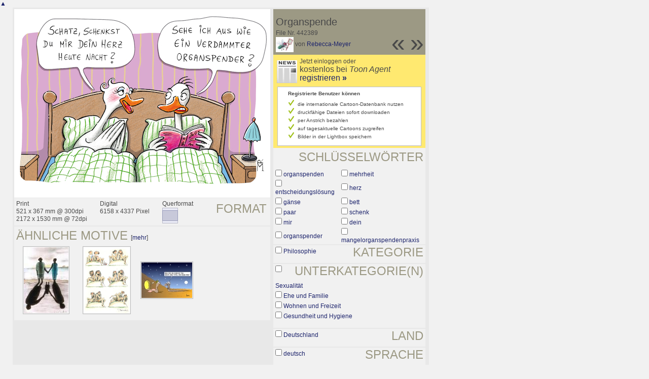

--- FILE ---
content_type: text/html; charset=UTF-8
request_url: https://de.toonpool.com/toonagent/showimage?imageid=442389&offset=6&popup=1
body_size: 3295
content:
<!DOCTYPE html PUBLIC "-//W3C//DTD XHTML 1.0 Strict//EN" "http://www.w3.org/TR/xhtml1/DTD/xhtml1-strict.dtd">
<html xmlns="http://www.w3.org/1999/xhtml" xml:lang="en" lang="en">
<head>
      <meta http-equiv="Content-Type" content="text/html; charset=utf-8" />
  <meta name="description" content="Die Agentur für Cartoons und Illustrationen – hier finden Sie Motive zur Veröffentlichung in Ihrem Print- oder Online-Medium. Cartoons, politische Zeichnungen und Karikaturen sind eine originelle Alternative zum Pressefoto." />
  <meta name="keywords" content="cartoon, toon, toonagent, toon agent, stock image, agentur, agent, digital stock, high resolution, image search, cartoons, caricatures, illustrations, karikaturen, illustrationen, zeichnungen,lustige bilder, lustige cartoons, witze, gags, editorial cartoons, print cartoons, politische cartoons, newscartoons, stock, library, sammlung, business cartoons, wirtschaftscartoons, computer cartoons, cartoonsuche, cartoonstock, cartoonarchiv, archiv" />
  <link rel="alternate" type="application/rss+xml" title="Newest Cartoons" href="https://feeds.feedburner.com/Toonpool" />
  <link rel="shortcut icon" href="/favicon.ico" /> 
  <meta name="viewport" content="width=device-width, initial-scale=1, shrink-to-fit=no">
  <title>toonpool.com Toon Agent | "Organspende" von Rebecca-Meyer</title>
  <link rel="preload" href="/misc/d80150ba/bootstrap-5.1.3-dist/css/bootstrap.min.css" as="style" onload="this.onload=null;this.rel='stylesheet'">
<noscript><link href="/misc/d80150ba/bootstrap-5.1.3-dist/css/bootstrap.min.css" rel="stylesheet" integrity="sha384-1BmE4kWBq78iYhFldvKuhfTAU6auU8tT94WrHftjDbrCEXSU1oBoqyl2QvZ6jIW3" crossorigin="anonymous"></noscript>

<script src="/misc/d80150ba/bootstrap-5.1.3-dist/js/bootstrap.bundle.min.js" integrity="sha384-ka7Sk0Gln4gmtz2MlQnikT1wXgYsOg+OMhuP+IlRH9sENBO0LRn5q+8nbTov4+1p" crossorigin="anonymous" defer></script>

<link rel="stylesheet" href="/toonagent/misc/main.css?tcv=41" type="text/css" />
  <script type="text/javascript" src="/toonagent/misc/js/lang.js?tcv=41"></script>
  <script type="text/javascript" src="/toonagent/misc/js/sha1.js?tcv=41"></script>
  <script type="text/javascript" src="/toonagent/misc/js/tp.js?tcv=41"></script>
  <script type="text/javascript" src="/toonagent/misc/js/magnifier.js?tcv=41"></script>
  <script type="text/javascript" src="/toonagent/misc/js/ajax.js?tcv=41"></script>
  <script type="text/javascript" src="/toonagent/misc/js/crossBrowser.js?tcv=41"></script>
  <script type="text/javascript">//<![CDATA[
    function check_form(f) {
      if (window.opener) {
        f.target = window.opener.name;
      }
      var anzTags = f.tags.length;
      var tagsA = new Array();
      for (var i = 0; i < anzTags; i++) {
        if (f.tags[i].checked == true) {
          tagsA.push(encodeURIComponent(f.tags[i].value));
        }
      }
      f.search_qi.value = tagsA.join(' ');
      for (var i = 0; i < anzTags; i++) {
        f.tags[i].checked = false;
      }
      var anzS = f.subcats.length;
      var subA = new Array();
      for (var i = 0; i < anzS; i++) {
        if (f.subcats[i].checked == true) {
          subA.push(f.subcats[i].value);
        }
      }
      if (subA.length > 0) {
        domHelpers.addElement($('searchFormDiv'),'input',{type:'hidden',value:subA.join(','),name:'categories[7]'},{});
        for (var i = 0; i < anzS; i++) {
          f.subcats[i].checked = false;
        }
      }
      return true;
    }
    function linkopener(link) {
      if (window.opener) {
        window.opener.location.href = link;
        window.opener.focus();
      }
    }
  //]]></script>
  <style type="text/css">/*<![CDATA[*/
    .content { width: 890px; }
  /*]]>*/</style>
</head>
<body onload="javascript:magnifier.init();">

<div id="content_center" class="content_column">
  <a class="scrollToTop" id="btn-back-to-top" href="#top">▲</i></a>
  <div class="page_rt">
    <div class="page_lt">
      <div class="page_rb">
        <div class="page_lb">
          <div class="content">
  <div class="content_dark" style="width: 815px;">
    <div style="float: left; width: 505px;">
      <div style="background-color: #FFFFFF; padding: 10px 0px; margin-bottom: 1px; text-align: center;">
        <img src="/user/196271/files/ohne_worte_4423895.jpg" alt="Organspende" title="Organspende" />
      </div>
      <div class="img_more" style="position: relative;">
        <h4 class="subtitle">Format</h4>
        <div style="float:left;">
          Print<br />
          521 x 367 mm @ 300dpi<br />
          2172 x 1530 mm @ 72dpi
        </div>
        <div style="float:left; margin-left:25px;">
          Digital<br />
          6158 x 4337 Pixel
        </div>
        <div style="float:left; margin-left:25px;">
        Querformat<br />
        <img src="/toonagent/misc/pics/icons/querformat.gif" alt="Querformat" />
        </div>
        <div style="clear:left;"></div>
      </div>
      <div class="img_more">
        <h4>Ähnliche Motive</h4>
                  &nbsp;[<a href="/toonagent/gallery?similar=442389&orderby=date" title="Suche alle &auml;hnlichen Motive" onclick="linkopener(this.href); return false;">mehr</a>]
                
        <br />
<div class="thumb" style="margin: 7px 14px 8px 13px;">
  <a href="/toonagent/showimage?imageid=5507&amp;offset=-1&amp;popup=1" onclick="twindow = window.open(this.href, 'toonagentShowimageWindow', 'toolbar=no, location=no, scrollbars=1, width=865, height=630'); twindow.focus(); return false;">
    <img src="/user/619/thumbs/lost_child_5507.jpg" title="Lost child" alt="Lost child" onmouseout="javascript:magnifier.hide()" onmouseover="javascript:magnifier.select(88*3,130*3,'/user/619/files/lost_child_55075.jpg');" style="padding: 1px; border: 1px solid #BBBBBB;" />
  </a>
</div>

<div class="thumb" style="margin: 7px 12px 8px 12px;">
  <a href="/toonagent/showimage?imageid=136472&amp;offset=-1&amp;popup=1" onclick="twindow = window.open(this.href, 'toonagentShowimageWindow', 'toolbar=no, location=no, scrollbars=1, width=865, height=630'); twindow.focus(); return false;">
    <img src="/user/23475/thumbs/gestrandet_136472.jpg" title="Gestrandet" alt="Gestrandet" onmouseout="javascript:magnifier.hide()" onmouseover="javascript:magnifier.select(91*3,130*3,'/user/23475/files/gestrandet_1364725.jpg');" style="padding: 1px; border: 1px solid #BBBBBB;" />
  </a>
</div>

<div class="thumb" style="margin: 37px 8px 38px 7px;">
  <a href="/toonagent/showimage?imageid=172109&amp;offset=-1&amp;popup=1" onclick="twindow = window.open(this.href, 'toonagentShowimageWindow', 'toolbar=no, location=no, scrollbars=1, width=865, height=630'); twindow.focus(); return false;">
    <img src="/user/45451/thumbs/wurm_drin_172109.jpg" title="Wurm drin" alt="Wurm drin" onmouseout="javascript:magnifier.hide()" onmouseover="javascript:magnifier.select(100*3,70*3,'/user/45451/files/wurm_drin_1721095.jpg');" style="padding: 1px; border: 1px solid #BBBBBB;" />
  </a>
</div>
        <div class="cls"></div>
      </div>
    </div>
    <div style="margin-left: 3px; padding: 0px 3px 3px; float: left; width: 300px;">
      <div style="background-color: #9C9984; padding: 10px 5px 5px; position: relative;">
      	<div style="position: absolute; right: 3px; bottom: 3px;">
					<h2 style="line-height: 0.7em;">»</h2>        </div>
        <div style="position: absolute; right: 40px; bottom: 3px;">
					<h2 style="line-height: 0.7em;">«</h2>				</div>
				
        <h3>Organspende</h3>        
        <br />
        File Nr. 442389<br />
        <a href="/toonagent/profile?userid=196271" onclick="linkopener(this.href); return false;"><img src="/user/196271/avatar/avatarK.jpg" title="Rebecca-Meyer's avatar" alt="Rebecca-Meyer's avatar" style="height: 30px;" /></a> 
        von <a href="/toonagent/profile?userid=196271" onclick="linkopener(this.href); return false;">Rebecca-Meyer</a>
      </div>
      
              	<div style="background-color: #FFE970; padding: 6px 2px 4px;">
        		<a href="/toonagent/register" class="a_img" onclick="linkopener(this.href); return false;">
        			<img src="/misc/pics/round/si_agentlink.gif" alt="Toon Agent Button" style="float: left; margin: 5px;" />
        		</a>
        		Jetzt einloggen oder<br />
        		<span style="font-size: 16px;">kostenlos bei <i>Toon Agent</i> <a href="/toonagent/register" onclick="linkopener(this.href); return false;">registrieren <b>»</b></span></a>
        		<div style="border: 1px solid #B9BBD0; background-color: #FFFFFF; font-size: 10px; padding: 5px 20px; margin: 8px 6px 0px;">
							<b>Registrierte Benutzer können</b>
							<ul style="list-style-image:url(/misc/pics/shop/check.gif); padding-left: 19px; margin: 5px 0px;">
								<li>die internationale Cartoon-Datenbank nutzen</li>
								<li>druckfähige Dateien sofort downloaden</li>
								<li>per Anstrich bezahlen</li>
								<li>auf tagesaktuelle Cartoons zugreifen</li>
								<li>Bilder in der Lightbox speichern</li>
							</ul>
						</div>
        	</div>
              
            <div class="img_more" style="position: relative;">
        <form method="get" action="/toonagent/gallery" onsubmit="return check_form(this);"><div id="searchFormDiv">
          <h4 style="float: right;">Schlüsselwörter</h4><br />
          <input type="hidden" name="tags" value="" /><input type="hidden" name="subcats" value="" />
                    <table>
            <tr>
                          <td><input type="checkbox" name="tags" value="organspenden" /> <a href="/toonagent/gallery?search_qi=organspenden" onclick="linkopener(this.href); return false;">organspenden</a></td>
                          <td><input type="checkbox" name="tags" value="mehrheit" /> <a href="/toonagent/gallery?search_qi=mehrheit" onclick="linkopener(this.href); return false;">mehrheit</a></td>
            </tr><tr>              <td><input type="checkbox" name="tags" value="entscheidungslösung" /> <a href="/toonagent/gallery?search_qi=entscheidungsl%C3%B6sung" onclick="linkopener(this.href); return false;">entscheidungslösung</a></td>
                          <td><input type="checkbox" name="tags" value="herz" /> <a href="/toonagent/gallery?search_qi=herz" onclick="linkopener(this.href); return false;">herz</a></td>
            </tr><tr>              <td><input type="checkbox" name="tags" value="gänse" /> <a href="/toonagent/gallery?search_qi=g%C3%A4nse" onclick="linkopener(this.href); return false;">gänse</a></td>
                          <td><input type="checkbox" name="tags" value="bett" /> <a href="/toonagent/gallery?search_qi=bett" onclick="linkopener(this.href); return false;">bett</a></td>
            </tr><tr>              <td><input type="checkbox" name="tags" value="paar" /> <a href="/toonagent/gallery?search_qi=paar" onclick="linkopener(this.href); return false;">paar</a></td>
                          <td><input type="checkbox" name="tags" value="schenk" /> <a href="/toonagent/gallery?search_qi=schenk" onclick="linkopener(this.href); return false;">schenk</a></td>
            </tr><tr>              <td><input type="checkbox" name="tags" value="mir" /> <a href="/toonagent/gallery?search_qi=mir" onclick="linkopener(this.href); return false;">mir</a></td>
                          <td><input type="checkbox" name="tags" value="dein" /> <a href="/toonagent/gallery?search_qi=dein" onclick="linkopener(this.href); return false;">dein</a></td>
            </tr><tr>              <td><input type="checkbox" name="tags" value="organspender" /> <a href="/toonagent/gallery?search_qi=organspender" onclick="linkopener(this.href); return false;">organspender</a></td>
                          <td><input type="checkbox" name="tags" value="mangelorganspendenpraxis" /> <a href="/toonagent/gallery?search_qi=mangelorganspendenpraxis" onclick="linkopener(this.href); return false;">mangelorganspendenpraxis</a></td>
            </tr><tr>            </tr>
          </table>          
          <div class="img_comline"></div>
          <h4 style="float: right;">Kategorie</h4>
          <input type="checkbox" name="category" value="7" /> <a href="/toonagent/gallery?categories[7]=" onclick="linkopener(this.href); return false;">Philosophie</a><br /><br />
          <div class="img_comline"></div>
          <h4 style="float: right;">Unterkategorie(n)</h4>
                    <input type="checkbox" name="subcats" value="98" /> <a href="/toonagent/gallery?categories[7]=98" onclick="linkopener(this.href); return false;">Sexualität</a><br />
                    <input type="checkbox" name="subcats" value="101" /> <a href="/toonagent/gallery?categories[7]=101" onclick="linkopener(this.href); return false;">Ehe und Familie</a><br />
                    <input type="checkbox" name="subcats" value="111" /> <a href="/toonagent/gallery?categories[7]=111" onclick="linkopener(this.href); return false;">Wohnen und Freizeit</a><br />
                    <input type="checkbox" name="subcats" value="123" /> <a href="/toonagent/gallery?categories[7]=123" onclick="linkopener(this.href); return false;">Gesundheit und Hygiene</a><br />
          <br />
          <div class="img_comline"></div>
          <h4 style="float: right;">Land</h4>
          <input type="checkbox" name="country" value="74" /> <a href="/toonagent/gallery?country=74" onclick="linkopener(this.href); return false;">Deutschland</a><br /><br />
          <div class="img_comline"></div>
          <h4 style="float: right;">Sprache</h4>
          <input type="checkbox" name="language" value="5" /> <a href="/toonagent/gallery?language=5" onclick="linkopener(this.href); return false;">deutsch</a><br /><br />
          <div class="img_comline"></div>
          <h4 style="float: right;">Stil</h4>
          <input type="checkbox" name="technique" value="3" /> <a href="/toonagent/gallery?technique=3" onclick="linkopener(this.href); return false;">Zeichnung, Farbe</a><br /><br />
          <input type="hidden" value="1" name="method" />
          <input type="hidden" value="" name="search_qi" />
          <input value="&nbsp;&nbsp;Suchen" type="submit" />
        </div></form>
      </div>
          </div>
    <div class="cls"></div>
  </div>


          </div>
        </div>
      </div>
    </div>
  </div>
</div>

  <div id="magnifier"></div>
  

<script src="/misc/d80150ba/bootstrap-5.1.3-dist/js/bootstrap-extras.js" crossorigin="anonymous" defer></script>
</body>
</html>
